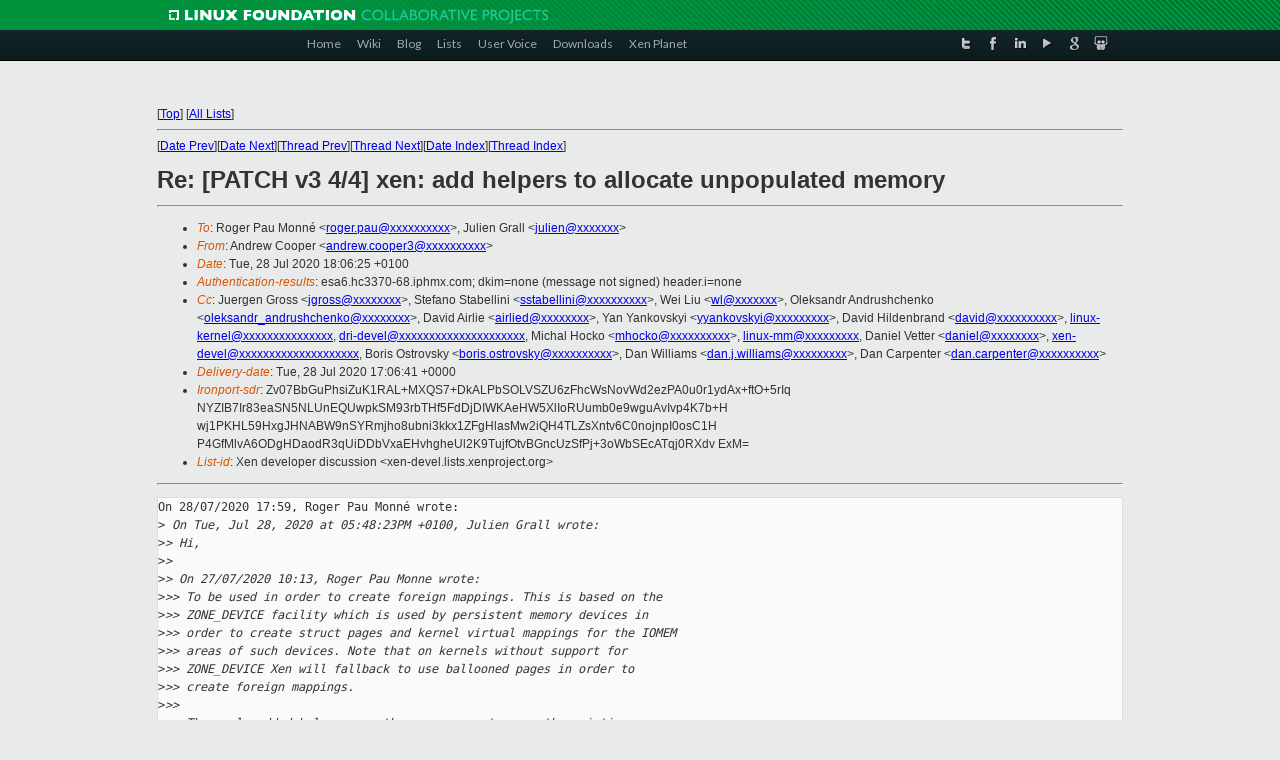

--- FILE ---
content_type: text/html
request_url: https://lists.xenproject.org/archives/html/xen-devel/2020-07/msg01466.html
body_size: 4773
content:
<!-- MHonArc v2.6.19+ -->
<!--X-Subject: Re: [PATCH v3 4/4] xen: add helpers to allocate unpopulated memory -->
<!--X-From-R13: Oaqerj Qbbcre &#60;naqerj.pbbcre3Npvgevk.pbz> -->
<!--X-Date: Tue, 28 Jul 2020 17:06:34 +0000 -->
<!--X-Message-Id: cb1790b3&#45;2ad0&#45;2c1b&#45;a632&#45;e4fea4b6bcfa@citrix.com -->
<!--X-Content-Type: text/plain -->
<!--X-Reference: 20200727091342.52325&#45;1&#45;roger.pau@citrix.com -->
<!--X-Reference: 20200727091342.52325&#45;5&#45;roger.pau@citrix.com -->
<!--X-Reference: b5460659&#45;88a5&#45;c2aa&#45;c339&#45;815d5618bcb5@xen.org -->
<!--X-Reference: 20200728165919.GA7191@Air&#45;de&#45;Roger -->
<!--X-Head-End-->
<!DOCTYPE html PUBLIC "-//W3C//DTD XHTML 1.0 Transitional//EN" "http://www.w3.org/TR/xhtml1/DTD/xhtml1-transitional.dtd">
<html xmlns="http://www.w3.org/1999/xhtml">
<head>
<meta http-equiv="Content-Type" content="text/html; charset=utf-8" />
<title>Xen project Mailing List</title>
</head>
<body bgcolor="#E9EAEA">
        
<link href="/archives/html/images/favicon.ico" rel="shortcut icon" type="image/vnd.microsoft.icon" />

<link href="/archives/html/css/layout.css" rel="stylesheet" type="text/css"/>

<link href="/archives/html/css/base.css" rel="stylesheet" type="text/css"/>
<link href="/archives/html/css/style1.css" rel="stylesheet" type="text/css"/>
<link href="/archives/html/css/menus.css" rel="stylesheet" type="text/css"/>
<link href="/archives/html/css/menus1.css" rel="stylesheet" type="text/css"/>
<link href='https://fonts.googleapis.com/css?family=Lato:400,700' rel='stylesheet' type='text/css'> 


<div class="green-header">
	<div class="mywrapper myclearfix">
		<img alt="" src="/archives/html/images/linux-foundation.png">
	</div>
</div>


<div class="myclearfix" id="mytoolbar">
	<div class="mywrapper myclearfix">
		<div class="float-left">				
			<div class="module smalltopmenu  deepest">
			<ul class="menu menu-line">
				<li class="level1 item435 active current"><a class="level1 active current" href="http://www.xenproject.org/"><span>Home</span></a></li>
				<li class="level1 item506"><a href="http://wiki.xenproject.org" class="item1 level1"><span>Wiki</span></a></li>
				<li class="level1 item507"><a href="http://blog.xenproject.org" class="item2 level1"><span>Blog</span></a></li>
				<li class="level1 item517"><a href="http://lists.xenproject.org" class="item3 level1"><span>Lists</span></a></li>
				<li class="level1 item508"><a href="http://xenorg.uservoice.com" class="item4 level1"><span>User Voice</span></a></li>
				<li class="level1 item509"><a href="http://www.xenproject.org/downloads.html" class="item5 level1"><span>Downloads</span></a></li>
				<li class="level1 item510"><a href="http://www.xenproject.org/xen-planet.html" class="item6 level1"><span>Xen Planet</span></a></li></ul>		
			</div>				
		</div>
							
		<div class="float-right"><div class="module socialmenu  deepest">
			<ul class="menu menu-line">
				<li class="level1 item511"><a href="https://twitter.com/xen_org" class="twitter level1"><span><span style="background-image: url('/archives/html/images/twitter-icon.png');" class="icon"> </span>Twitter</span></a></li>
				<li class="level1 item512"><a href="https://www.facebook.com/pages/The-Xen-Project/181712638644349" class="facebook level1"><span><span style="background-image: url('/archives/html/images/facebook-icon.png');" class="icon"> </span>Facebook</span></a></li>
				<li class="level1 item513"><a href="http://www.linkedin.com/groups?home=&amp;gid=167190" class="linkedin level1"><span><span style="background-image: url('/archives/html/images/linkedin-icon.png');" class="icon"> </span>LinkedIn</span></a></li>
				<li class="level1 item514"><a href="http://vimeo.com/channels/xen" class="vimeo level1"><span><span style="background-image: url('/archives/html/images/vimeo-icon.png');" class="icon"> </span>Vimeo</span></a></li>
				<li class="level1 item515"><a href="https://plus.google.com/b/109906712194947644104/109906712194947644104/about" class="googleplus level1"><span><span style="background-image: url('/archives/html/images/googleplus-icon.png');" class="icon"> </span>Google Plus</span></a></li>
				<li class="level1 item516"><a href="http://slideshare.net/xen_com_mgr/presentations" class="slideshare level1"><span><span style="background-image: url('/archives/html/images/slideshare-icon.png');" class="icon"> </span>Slideshare</span></a></li>
			</ul>		
			</div>
		</div>
	</div>
</div>
    

<p>&nbsp;</p>
<table cellpadding="0" align="center" width="970px">
  <tr>
    <td>
    <!-- start main -->



<div class="metaIdxNav">
<nobr>[<a href="../">Top</a>]</nobr>
<nobr>[<a href="/archives/html/">All Lists</a>]</nobr>
</div>
</center>
<!--X-Body-Begin-->
<!--X-User-Header-->
<!--X-User-Header-End-->
<!--X-TopPNI-->
<hr>
[<a href="msg01465.html">Date Prev</a>][<a href="msg01467.html">Date Next</a>][<a href="msg01465.html">Thread Prev</a>][<a href="msg01469.html">Thread Next</a>][<a href="index.html#01466">Date Index</a>][<a href="threads.html#01466">Thread Index</a>]
<!--X-TopPNI-End-->
<!--X-MsgBody-->
<!--X-Subject-Header-Begin-->
<h1>Re: [PATCH v3 4/4] xen: add helpers to allocate unpopulated memory</h1>
<hr>
<!--X-Subject-Header-End-->
<!--X-Head-of-Message-->
<ul>
<li><em>To</em>: Roger Pau Monn&#xE9; &lt;<a href="mailto:roger.pau@DOMAIN.HIDDEN">roger.pau@xxxxxxxxxx</a>&gt;, Julien Grall &lt;<a href="mailto:julien@DOMAIN.HIDDEN">julien@xxxxxxx</a>&gt;</li>
<li><em>From</em>: Andrew Cooper &lt;<a href="mailto:andrew.cooper3@DOMAIN.HIDDEN">andrew.cooper3@xxxxxxxxxx</a>&gt;</li>
<li><em>Date</em>: Tue, 28 Jul 2020 18:06:25 +0100</li>
<li><em>Authentication-results</em>: esa6.hc3370-68.iphmx.com; dkim=none (message not signed) header.i=none</li>
<li><em>Cc</em>: Juergen Gross &lt;<a href="mailto:jgross@DOMAIN.HIDDEN">jgross@xxxxxxxx</a>&gt;, Stefano Stabellini &lt;<a href="mailto:sstabellini@DOMAIN.HIDDEN">sstabellini@xxxxxxxxxx</a>&gt;, Wei Liu &lt;<a href="mailto:wl@DOMAIN.HIDDEN">wl@xxxxxxx</a>&gt;, Oleksandr Andrushchenko &lt;<a href="mailto:oleksandr_andrushchenko@DOMAIN.HIDDEN">oleksandr_andrushchenko@xxxxxxxx</a>&gt;, David Airlie &lt;<a href="mailto:airlied@DOMAIN.HIDDEN">airlied@xxxxxxxx</a>&gt;, Yan Yankovskyi &lt;<a href="mailto:yyankovskyi@DOMAIN.HIDDEN">yyankovskyi@xxxxxxxxx</a>&gt;, David Hildenbrand &lt;<a href="mailto:david@DOMAIN.HIDDEN">david@xxxxxxxxxx</a>&gt;, <a href="mailto:linux-kernel@DOMAIN.HIDDEN">linux-kernel@xxxxxxxxxxxxxxx</a>, <a href="mailto:dri-devel@DOMAIN.HIDDEN">dri-devel@xxxxxxxxxxxxxxxxxxxxx</a>, Michal Hocko &lt;<a href="mailto:mhocko@DOMAIN.HIDDEN">mhocko@xxxxxxxxxx</a>&gt;, <a href="mailto:linux-mm@DOMAIN.HIDDEN">linux-mm@xxxxxxxxx</a>, Daniel Vetter &lt;<a href="mailto:daniel@DOMAIN.HIDDEN">daniel@xxxxxxxx</a>&gt;, <a href="mailto:xen-devel@DOMAIN.HIDDEN">xen-devel@xxxxxxxxxxxxxxxxxxxx</a>, Boris Ostrovsky &lt;<a href="mailto:boris.ostrovsky@DOMAIN.HIDDEN">boris.ostrovsky@xxxxxxxxxx</a>&gt;, Dan Williams &lt;<a href="mailto:dan.j.williams@DOMAIN.HIDDEN">dan.j.williams@xxxxxxxxx</a>&gt;, Dan Carpenter &lt;<a href="mailto:dan.carpenter@DOMAIN.HIDDEN">dan.carpenter@xxxxxxxxxx</a>&gt;</li>
<li><em>Delivery-date</em>: Tue, 28 Jul 2020 17:06:41 +0000</li>
<li><em>Ironport-sdr</em>: Zv07BbGuPhsiZuK1RAL+MXQS7+DkALPbSOLVSZU6zFhcWsNovWd2ezPA0u0r1ydAx+ftO+5rIq NYZIB7Ir83eaSN5NLUnEQUwpkSM93rbTHf5FdDjDIWKAeHW5XlIoRUumb0e9wguAvIvp4K7b+H wj1PKHL59HxgJHNABW9nSYRmjho8ubni3kkx1ZFgHlasMw2iQH4TLZsXntv6C0nojnpI0osC1H P4GfMlvA6ODgHDaodR3qUiDDbVxaEHvhgheUl2K9TujfOtvBGncUzSfPj+3oWbSEcATqj0RXdv ExM=</li>
<li><em>List-id</em>: Xen developer discussion &lt;xen-devel.lists.xenproject.org&gt;</li>
</ul>
<!--X-Head-of-Message-End-->
<!--X-Head-Body-Sep-Begin-->
<hr>
<!--X-Head-Body-Sep-End-->
<!--X-Body-of-Message-->
<pre>On 28/07/2020 17:59, Roger Pau Monn&#xE9; wrote:
&gt;<i> On Tue, Jul 28, 2020 at 05:48:23PM +0100, Julien Grall wrote:</i>
&gt;<i>&gt; Hi,</i>
&gt;<i>&gt;</i>
&gt;<i>&gt; On 27/07/2020 10:13, Roger Pau Monne wrote:</i>
&gt;<i>&gt;&gt; To be used in order to create foreign mappings. This is based on the</i>
&gt;<i>&gt;&gt; ZONE_DEVICE facility which is used by persistent memory devices in</i>
&gt;<i>&gt;&gt; order to create struct pages and kernel virtual mappings for the IOMEM</i>
&gt;<i>&gt;&gt; areas of such devices. Note that on kernels without support for</i>
&gt;<i>&gt;&gt; ZONE_DEVICE Xen will fallback to use ballooned pages in order to</i>
&gt;<i>&gt;&gt; create foreign mappings.</i>
&gt;<i>&gt;&gt;</i>
&gt;<i>&gt;&gt; The newly added helpers use the same parameters as the existing</i>
&gt;<i>&gt;&gt; {alloc/free}_xenballooned_pages functions, which allows for in-place</i>
&gt;<i>&gt;&gt; replacement of the callers. Once a memory region has been added to be</i>
&gt;<i>&gt;&gt; used as scratch mapping space it will no longer be released, and pages</i>
&gt;<i>&gt;&gt; returned are kept in a linked list. This allows to have a buffer of</i>
&gt;<i>&gt;&gt; pages and prevents resorting to frequent additions and removals of</i>
&gt;<i>&gt;&gt; regions.</i>
&gt;<i>&gt;&gt;</i>
&gt;<i>&gt;&gt; If enabled (because ZONE_DEVICE is supported) the usage of the new</i>
&gt;<i>&gt;&gt; functionality untangles Xen balloon and RAM hotplug from the usage of</i>
&gt;<i>&gt;&gt; unpopulated physical memory ranges to map foreign pages, which is the</i>
&gt;<i>&gt;&gt; correct thing to do in order to avoid mappings of foreign pages depend</i>
&gt;<i>&gt;&gt; on memory hotplug.</i>
&gt;<i>&gt; I think this is going to break Dom0 on Arm if the kernel has been built with</i>
&gt;<i>&gt; hotplug. This is because you may end up to re-use region that will be used</i>
&gt;<i>&gt; for the 1:1 mapping of a foreign map.</i>
&gt;<i>&gt;</i>
&gt;<i>&gt; Note that I don't know whether hotplug has been tested on Xen on Arm yet. So</i>
&gt;<i>&gt; it might be possible to be already broken.</i>
&gt;<i>&gt;</i>
&gt;<i>&gt; Meanwhile, my suggestion would be to make the use of hotplug in the balloon</i>
&gt;<i>&gt; code conditional (maybe using CONFIG_ARM64 and CONFIG_ARM)?</i>
&gt;<i> Right, this feature (allocation of unpopulated memory separated from</i>
&gt;<i> the balloon driver) is currently gated on CONFIG_ZONE_DEVICE, which I</i>
&gt;<i> think could be used on Arm.</i>
&gt;<i></i>
&gt;<i> IMO the right solution seems to be to subtract the physical memory</i>
&gt;<i> regions that can be used for the identity mappings of foreign pages</i>
&gt;<i> (all RAM on the system AFAICT) from iomem_resource, as that would make</i>
&gt;<i> this and the memory hotplug done in the balloon driver safe?</i>

The right solution is a mechanism for translated guests to query Xen to
find regions of guest physical address space which are unused, and can
be safely be used for foreign/grant/other&#xA0; mappings.

Please don't waste any more time applying more duct tape to a broken
system, and instead spend the time organising some proper foundations.

~Andrew


</pre>
<!--X-Body-of-Message-End-->
<!--X-MsgBody-End-->
<!--X-Follow-Ups-->
<hr>
<ul><li><strong>Follow-Ups</strong>:
<ul>
<li><strong><a name="01469" href="msg01469.html">Re: [PATCH v3 4/4] xen: add helpers to allocate unpopulated memory</a></strong>
<ul><li><em>From:</em> Roger Pau Monn&#xE9;</li></ul></li>
</ul></li></ul>
<!--X-Follow-Ups-End-->
<!--X-References-->
<ul><li><strong>References</strong>:
<ul>
<li><strong><a name="01338" href="msg01338.html">[PATCH v3 0/4] xen/balloon: fixes for memory hotplug</a></strong>
<ul><li><em>From:</em> Roger Pau Monne</li></ul></li>
<li><strong><a name="01340" href="msg01340.html">[PATCH v3 4/4] xen: add helpers to allocate unpopulated memory</a></strong>
<ul><li><em>From:</em> Roger Pau Monne</li></ul></li>
<li><strong><a name="01463" href="msg01463.html">Re: [PATCH v3 4/4] xen: add helpers to allocate unpopulated memory</a></strong>
<ul><li><em>From:</em> Julien Grall</li></ul></li>
<li><strong><a name="01465" href="msg01465.html">Re: [PATCH v3 4/4] xen: add helpers to allocate unpopulated memory</a></strong>
<ul><li><em>From:</em> Roger Pau Monn&#xE9;</li></ul></li>
</ul></li></ul>
<!--X-References-End-->
<!--X-BotPNI-->
<ul>
<li>Prev by Date:
<strong><a href="msg01465.html">Re: [PATCH v3 4/4] xen: add helpers to allocate unpopulated memory</a></strong>
</li>
<li>Next by Date:
<strong><a href="msg01467.html">Re: [PATCH v3 4/4] xen: add helpers to allocate unpopulated memory</a></strong>
</li>
<li>Previous by thread:
<strong><a href="msg01465.html">Re: [PATCH v3 4/4] xen: add helpers to allocate unpopulated memory</a></strong>
</li>
<li>Next by thread:
<strong><a href="msg01469.html">Re: [PATCH v3 4/4] xen: add helpers to allocate unpopulated memory</a></strong>
</li>
<li>Index(es):
<ul>
<li><a href="index.html#01466"><strong>Date</strong></a></li>
<li><a href="threads.html#01466"><strong>Thread</strong></a></li>
</ul>
</li>
</ul>

<!--X-BotPNI-End-->
<!--X-User-Footer-->
<!--X-User-Footer-End-->

    <!-- end main -->
    </td>
  </tr>
</table>
<p>&nbsp;</p>

<div class="green-footer">
    <div class="mywrapper myclearfix">
    	<p>&copy;2013 Xen Project, A Linux Foundation Collaborative Project. All Rights Reserved. <br>
    Linux Foundation is a registered trademark of The Linux Foundation. <br>
    Xen Project is a trademark of The Linux Foundation.</p>		 
    </div> 
</div>

<link href="/archives/html/css/copyright.css" rel="stylesheet" type="text/css"/>
<hr>
<table cellpadding="0" align="center" width="970px">
  <tr valign="top">
    <td width="70px"><img src="/archives/html/images/rackspace.png" alt="Rackspace"></td>
    <td class="footnote">        
        <p>Lists.xenproject.org is hosted with <a href="http://www.rackspace.com/">RackSpace</a>, monitoring our<br>
           servers 24x7x365 and backed by RackSpace's Fanatical Support&reg;.</p>
    </td>
  </tr>
</table>

<!-- Asynchronous tracking code for Xen Project  -->
<script type="text/javascript">

var _gaq = _gaq || [];
_gaq.push(['_setAccount', 'UA-40152447-1']);
_gaq.push(['_setDomainName', 'xenproject.org']);
_gaq.push(['_trackPageview']);

(function() {
var ga = document.createElement('script'); ga.type = 'text/javascript'; ga.async = true;
ga.src = ('https:' == document.location.protocol ? 'https://ssl' : 'http://www') + '.google-analytics.com/ga.js';
var s = document.getElementsByTagName('script')[0]; s.parentNode.insertBefore(ga, s);
})();

</script>


</body>
</html>

